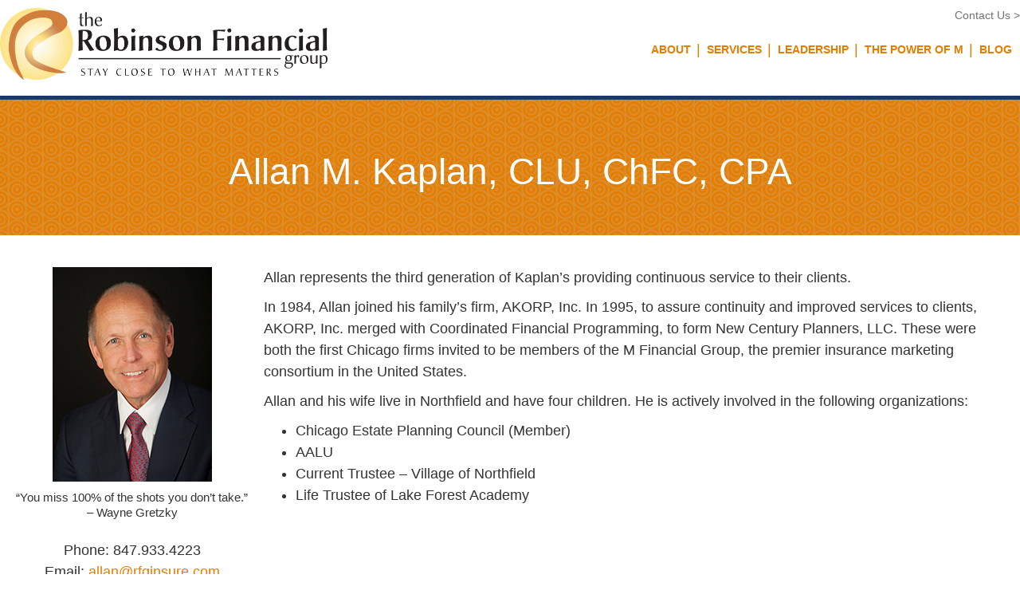

--- FILE ---
content_type: text/html; charset=UTF-8
request_url: https://rfginsure.com/leadership/allan-kaplan/
body_size: 9029
content:
<!DOCTYPE html>
<html lang="en-US">
<head>
<meta charset="UTF-8">
	<meta name="viewport" content="width=device-width, initial-scale=1">
<link rel="profile" href="http://gmpg.org/xfn/11">
<link rel="pingback" href="https://rfginsure.com/xmlrpc.php">
<link rel="shortcut icon" href="https://rfginsure.com/wp-content/uploads/2017/08/rfg-fav.png">
<title>Allan M. Kaplan, CLU, ChFC, CPA &#8211; The Robinson Financial Group</title>
<meta name='robots' content='max-image-preview:large' />
	<style>img:is([sizes="auto" i], [sizes^="auto," i]) { contain-intrinsic-size: 3000px 1500px }</style>
	<link rel='dns-prefetch' href='//ajax.googleapis.com' />
<link rel="alternate" type="application/rss+xml" title="The Robinson Financial Group &raquo; Feed" href="https://rfginsure.com/feed/" />
<link rel="alternate" type="application/rss+xml" title="The Robinson Financial Group &raquo; Comments Feed" href="https://rfginsure.com/comments/feed/" />
<script type="text/javascript">
/* <![CDATA[ */
window._wpemojiSettings = {"baseUrl":"https:\/\/s.w.org\/images\/core\/emoji\/16.0.1\/72x72\/","ext":".png","svgUrl":"https:\/\/s.w.org\/images\/core\/emoji\/16.0.1\/svg\/","svgExt":".svg","source":{"concatemoji":"https:\/\/rfginsure.com\/wp-includes\/js\/wp-emoji-release.min.js"}};
/*! This file is auto-generated */
!function(s,n){var o,i,e;function c(e){try{var t={supportTests:e,timestamp:(new Date).valueOf()};sessionStorage.setItem(o,JSON.stringify(t))}catch(e){}}function p(e,t,n){e.clearRect(0,0,e.canvas.width,e.canvas.height),e.fillText(t,0,0);var t=new Uint32Array(e.getImageData(0,0,e.canvas.width,e.canvas.height).data),a=(e.clearRect(0,0,e.canvas.width,e.canvas.height),e.fillText(n,0,0),new Uint32Array(e.getImageData(0,0,e.canvas.width,e.canvas.height).data));return t.every(function(e,t){return e===a[t]})}function u(e,t){e.clearRect(0,0,e.canvas.width,e.canvas.height),e.fillText(t,0,0);for(var n=e.getImageData(16,16,1,1),a=0;a<n.data.length;a++)if(0!==n.data[a])return!1;return!0}function f(e,t,n,a){switch(t){case"flag":return n(e,"\ud83c\udff3\ufe0f\u200d\u26a7\ufe0f","\ud83c\udff3\ufe0f\u200b\u26a7\ufe0f")?!1:!n(e,"\ud83c\udde8\ud83c\uddf6","\ud83c\udde8\u200b\ud83c\uddf6")&&!n(e,"\ud83c\udff4\udb40\udc67\udb40\udc62\udb40\udc65\udb40\udc6e\udb40\udc67\udb40\udc7f","\ud83c\udff4\u200b\udb40\udc67\u200b\udb40\udc62\u200b\udb40\udc65\u200b\udb40\udc6e\u200b\udb40\udc67\u200b\udb40\udc7f");case"emoji":return!a(e,"\ud83e\udedf")}return!1}function g(e,t,n,a){var r="undefined"!=typeof WorkerGlobalScope&&self instanceof WorkerGlobalScope?new OffscreenCanvas(300,150):s.createElement("canvas"),o=r.getContext("2d",{willReadFrequently:!0}),i=(o.textBaseline="top",o.font="600 32px Arial",{});return e.forEach(function(e){i[e]=t(o,e,n,a)}),i}function t(e){var t=s.createElement("script");t.src=e,t.defer=!0,s.head.appendChild(t)}"undefined"!=typeof Promise&&(o="wpEmojiSettingsSupports",i=["flag","emoji"],n.supports={everything:!0,everythingExceptFlag:!0},e=new Promise(function(e){s.addEventListener("DOMContentLoaded",e,{once:!0})}),new Promise(function(t){var n=function(){try{var e=JSON.parse(sessionStorage.getItem(o));if("object"==typeof e&&"number"==typeof e.timestamp&&(new Date).valueOf()<e.timestamp+604800&&"object"==typeof e.supportTests)return e.supportTests}catch(e){}return null}();if(!n){if("undefined"!=typeof Worker&&"undefined"!=typeof OffscreenCanvas&&"undefined"!=typeof URL&&URL.createObjectURL&&"undefined"!=typeof Blob)try{var e="postMessage("+g.toString()+"("+[JSON.stringify(i),f.toString(),p.toString(),u.toString()].join(",")+"));",a=new Blob([e],{type:"text/javascript"}),r=new Worker(URL.createObjectURL(a),{name:"wpTestEmojiSupports"});return void(r.onmessage=function(e){c(n=e.data),r.terminate(),t(n)})}catch(e){}c(n=g(i,f,p,u))}t(n)}).then(function(e){for(var t in e)n.supports[t]=e[t],n.supports.everything=n.supports.everything&&n.supports[t],"flag"!==t&&(n.supports.everythingExceptFlag=n.supports.everythingExceptFlag&&n.supports[t]);n.supports.everythingExceptFlag=n.supports.everythingExceptFlag&&!n.supports.flag,n.DOMReady=!1,n.readyCallback=function(){n.DOMReady=!0}}).then(function(){return e}).then(function(){var e;n.supports.everything||(n.readyCallback(),(e=n.source||{}).concatemoji?t(e.concatemoji):e.wpemoji&&e.twemoji&&(t(e.twemoji),t(e.wpemoji)))}))}((window,document),window._wpemojiSettings);
/* ]]> */
</script>
<style id='wp-emoji-styles-inline-css' type='text/css'>

	img.wp-smiley, img.emoji {
		display: inline !important;
		border: none !important;
		box-shadow: none !important;
		height: 1em !important;
		width: 1em !important;
		margin: 0 0.07em !important;
		vertical-align: -0.1em !important;
		background: none !important;
		padding: 0 !important;
	}
</style>
<link rel='stylesheet' id='wp-block-library-css' href='https://rfginsure.com/wp-includes/css/dist/block-library/style.min.css' type='text/css' media='all' />
<style id='classic-theme-styles-inline-css' type='text/css'>
/*! This file is auto-generated */
.wp-block-button__link{color:#fff;background-color:#32373c;border-radius:9999px;box-shadow:none;text-decoration:none;padding:calc(.667em + 2px) calc(1.333em + 2px);font-size:1.125em}.wp-block-file__button{background:#32373c;color:#fff;text-decoration:none}
</style>
<style id='global-styles-inline-css' type='text/css'>
:root{--wp--preset--aspect-ratio--square: 1;--wp--preset--aspect-ratio--4-3: 4/3;--wp--preset--aspect-ratio--3-4: 3/4;--wp--preset--aspect-ratio--3-2: 3/2;--wp--preset--aspect-ratio--2-3: 2/3;--wp--preset--aspect-ratio--16-9: 16/9;--wp--preset--aspect-ratio--9-16: 9/16;--wp--preset--color--black: #000000;--wp--preset--color--cyan-bluish-gray: #abb8c3;--wp--preset--color--white: #ffffff;--wp--preset--color--pale-pink: #f78da7;--wp--preset--color--vivid-red: #cf2e2e;--wp--preset--color--luminous-vivid-orange: #ff6900;--wp--preset--color--luminous-vivid-amber: #fcb900;--wp--preset--color--light-green-cyan: #7bdcb5;--wp--preset--color--vivid-green-cyan: #00d084;--wp--preset--color--pale-cyan-blue: #8ed1fc;--wp--preset--color--vivid-cyan-blue: #0693e3;--wp--preset--color--vivid-purple: #9b51e0;--wp--preset--gradient--vivid-cyan-blue-to-vivid-purple: linear-gradient(135deg,rgba(6,147,227,1) 0%,rgb(155,81,224) 100%);--wp--preset--gradient--light-green-cyan-to-vivid-green-cyan: linear-gradient(135deg,rgb(122,220,180) 0%,rgb(0,208,130) 100%);--wp--preset--gradient--luminous-vivid-amber-to-luminous-vivid-orange: linear-gradient(135deg,rgba(252,185,0,1) 0%,rgba(255,105,0,1) 100%);--wp--preset--gradient--luminous-vivid-orange-to-vivid-red: linear-gradient(135deg,rgba(255,105,0,1) 0%,rgb(207,46,46) 100%);--wp--preset--gradient--very-light-gray-to-cyan-bluish-gray: linear-gradient(135deg,rgb(238,238,238) 0%,rgb(169,184,195) 100%);--wp--preset--gradient--cool-to-warm-spectrum: linear-gradient(135deg,rgb(74,234,220) 0%,rgb(151,120,209) 20%,rgb(207,42,186) 40%,rgb(238,44,130) 60%,rgb(251,105,98) 80%,rgb(254,248,76) 100%);--wp--preset--gradient--blush-light-purple: linear-gradient(135deg,rgb(255,206,236) 0%,rgb(152,150,240) 100%);--wp--preset--gradient--blush-bordeaux: linear-gradient(135deg,rgb(254,205,165) 0%,rgb(254,45,45) 50%,rgb(107,0,62) 100%);--wp--preset--gradient--luminous-dusk: linear-gradient(135deg,rgb(255,203,112) 0%,rgb(199,81,192) 50%,rgb(65,88,208) 100%);--wp--preset--gradient--pale-ocean: linear-gradient(135deg,rgb(255,245,203) 0%,rgb(182,227,212) 50%,rgb(51,167,181) 100%);--wp--preset--gradient--electric-grass: linear-gradient(135deg,rgb(202,248,128) 0%,rgb(113,206,126) 100%);--wp--preset--gradient--midnight: linear-gradient(135deg,rgb(2,3,129) 0%,rgb(40,116,252) 100%);--wp--preset--font-size--small: 13px;--wp--preset--font-size--medium: 20px;--wp--preset--font-size--large: 36px;--wp--preset--font-size--x-large: 42px;--wp--preset--spacing--20: 0.44rem;--wp--preset--spacing--30: 0.67rem;--wp--preset--spacing--40: 1rem;--wp--preset--spacing--50: 1.5rem;--wp--preset--spacing--60: 2.25rem;--wp--preset--spacing--70: 3.38rem;--wp--preset--spacing--80: 5.06rem;--wp--preset--shadow--natural: 6px 6px 9px rgba(0, 0, 0, 0.2);--wp--preset--shadow--deep: 12px 12px 50px rgba(0, 0, 0, 0.4);--wp--preset--shadow--sharp: 6px 6px 0px rgba(0, 0, 0, 0.2);--wp--preset--shadow--outlined: 6px 6px 0px -3px rgba(255, 255, 255, 1), 6px 6px rgba(0, 0, 0, 1);--wp--preset--shadow--crisp: 6px 6px 0px rgba(0, 0, 0, 1);}:where(.is-layout-flex){gap: 0.5em;}:where(.is-layout-grid){gap: 0.5em;}body .is-layout-flex{display: flex;}.is-layout-flex{flex-wrap: wrap;align-items: center;}.is-layout-flex > :is(*, div){margin: 0;}body .is-layout-grid{display: grid;}.is-layout-grid > :is(*, div){margin: 0;}:where(.wp-block-columns.is-layout-flex){gap: 2em;}:where(.wp-block-columns.is-layout-grid){gap: 2em;}:where(.wp-block-post-template.is-layout-flex){gap: 1.25em;}:where(.wp-block-post-template.is-layout-grid){gap: 1.25em;}.has-black-color{color: var(--wp--preset--color--black) !important;}.has-cyan-bluish-gray-color{color: var(--wp--preset--color--cyan-bluish-gray) !important;}.has-white-color{color: var(--wp--preset--color--white) !important;}.has-pale-pink-color{color: var(--wp--preset--color--pale-pink) !important;}.has-vivid-red-color{color: var(--wp--preset--color--vivid-red) !important;}.has-luminous-vivid-orange-color{color: var(--wp--preset--color--luminous-vivid-orange) !important;}.has-luminous-vivid-amber-color{color: var(--wp--preset--color--luminous-vivid-amber) !important;}.has-light-green-cyan-color{color: var(--wp--preset--color--light-green-cyan) !important;}.has-vivid-green-cyan-color{color: var(--wp--preset--color--vivid-green-cyan) !important;}.has-pale-cyan-blue-color{color: var(--wp--preset--color--pale-cyan-blue) !important;}.has-vivid-cyan-blue-color{color: var(--wp--preset--color--vivid-cyan-blue) !important;}.has-vivid-purple-color{color: var(--wp--preset--color--vivid-purple) !important;}.has-black-background-color{background-color: var(--wp--preset--color--black) !important;}.has-cyan-bluish-gray-background-color{background-color: var(--wp--preset--color--cyan-bluish-gray) !important;}.has-white-background-color{background-color: var(--wp--preset--color--white) !important;}.has-pale-pink-background-color{background-color: var(--wp--preset--color--pale-pink) !important;}.has-vivid-red-background-color{background-color: var(--wp--preset--color--vivid-red) !important;}.has-luminous-vivid-orange-background-color{background-color: var(--wp--preset--color--luminous-vivid-orange) !important;}.has-luminous-vivid-amber-background-color{background-color: var(--wp--preset--color--luminous-vivid-amber) !important;}.has-light-green-cyan-background-color{background-color: var(--wp--preset--color--light-green-cyan) !important;}.has-vivid-green-cyan-background-color{background-color: var(--wp--preset--color--vivid-green-cyan) !important;}.has-pale-cyan-blue-background-color{background-color: var(--wp--preset--color--pale-cyan-blue) !important;}.has-vivid-cyan-blue-background-color{background-color: var(--wp--preset--color--vivid-cyan-blue) !important;}.has-vivid-purple-background-color{background-color: var(--wp--preset--color--vivid-purple) !important;}.has-black-border-color{border-color: var(--wp--preset--color--black) !important;}.has-cyan-bluish-gray-border-color{border-color: var(--wp--preset--color--cyan-bluish-gray) !important;}.has-white-border-color{border-color: var(--wp--preset--color--white) !important;}.has-pale-pink-border-color{border-color: var(--wp--preset--color--pale-pink) !important;}.has-vivid-red-border-color{border-color: var(--wp--preset--color--vivid-red) !important;}.has-luminous-vivid-orange-border-color{border-color: var(--wp--preset--color--luminous-vivid-orange) !important;}.has-luminous-vivid-amber-border-color{border-color: var(--wp--preset--color--luminous-vivid-amber) !important;}.has-light-green-cyan-border-color{border-color: var(--wp--preset--color--light-green-cyan) !important;}.has-vivid-green-cyan-border-color{border-color: var(--wp--preset--color--vivid-green-cyan) !important;}.has-pale-cyan-blue-border-color{border-color: var(--wp--preset--color--pale-cyan-blue) !important;}.has-vivid-cyan-blue-border-color{border-color: var(--wp--preset--color--vivid-cyan-blue) !important;}.has-vivid-purple-border-color{border-color: var(--wp--preset--color--vivid-purple) !important;}.has-vivid-cyan-blue-to-vivid-purple-gradient-background{background: var(--wp--preset--gradient--vivid-cyan-blue-to-vivid-purple) !important;}.has-light-green-cyan-to-vivid-green-cyan-gradient-background{background: var(--wp--preset--gradient--light-green-cyan-to-vivid-green-cyan) !important;}.has-luminous-vivid-amber-to-luminous-vivid-orange-gradient-background{background: var(--wp--preset--gradient--luminous-vivid-amber-to-luminous-vivid-orange) !important;}.has-luminous-vivid-orange-to-vivid-red-gradient-background{background: var(--wp--preset--gradient--luminous-vivid-orange-to-vivid-red) !important;}.has-very-light-gray-to-cyan-bluish-gray-gradient-background{background: var(--wp--preset--gradient--very-light-gray-to-cyan-bluish-gray) !important;}.has-cool-to-warm-spectrum-gradient-background{background: var(--wp--preset--gradient--cool-to-warm-spectrum) !important;}.has-blush-light-purple-gradient-background{background: var(--wp--preset--gradient--blush-light-purple) !important;}.has-blush-bordeaux-gradient-background{background: var(--wp--preset--gradient--blush-bordeaux) !important;}.has-luminous-dusk-gradient-background{background: var(--wp--preset--gradient--luminous-dusk) !important;}.has-pale-ocean-gradient-background{background: var(--wp--preset--gradient--pale-ocean) !important;}.has-electric-grass-gradient-background{background: var(--wp--preset--gradient--electric-grass) !important;}.has-midnight-gradient-background{background: var(--wp--preset--gradient--midnight) !important;}.has-small-font-size{font-size: var(--wp--preset--font-size--small) !important;}.has-medium-font-size{font-size: var(--wp--preset--font-size--medium) !important;}.has-large-font-size{font-size: var(--wp--preset--font-size--large) !important;}.has-x-large-font-size{font-size: var(--wp--preset--font-size--x-large) !important;}
:where(.wp-block-post-template.is-layout-flex){gap: 1.25em;}:where(.wp-block-post-template.is-layout-grid){gap: 1.25em;}
:where(.wp-block-columns.is-layout-flex){gap: 2em;}:where(.wp-block-columns.is-layout-grid){gap: 2em;}
:root :where(.wp-block-pullquote){font-size: 1.5em;line-height: 1.6;}
</style>
<link rel='stylesheet' id='contact-form-7-css' href='https://rfginsure.com/wp-content/plugins/contact-form-7/includes/css/styles.css' type='text/css' media='all' />
<link rel='stylesheet' id='msites-css' href='https://rfginsure.com/wp-content/themes/msites/assets/dist/css/msites.css' type='text/css' media='all' />
<style id='msites-inline-css' type='text/css'>
@media only screen and (min-width: 992px){
				.site-content {
					padding: 0;
					margin: 0px auto;
					max-width: 1300px;
				}
			}
.site-header {
			height: 135px; 
		}.site {padding-top: 135px; }.site-header {margin-bottom: -135px;}@media only screen and (min-width: 769px){.site-header { height: 125px; }.site-header.msticky.affix { height:125px; }.site-header.msticky { margin-bottom: -125px;}.site{ padding-top: 125px; }}
@media only screen and (min-width: 992px){
				.site-header .header-content {
					max-width: 1300px;
					margin: 0 auto;
				}
			}.site-header { width: 100%; }
.site-header {background-color:#ffffff; }@media only screen and (min-width: 769px){
				.site-header {background-color:#ffffff;border-bottom: 5px solid #1d3766;}}
.site-branding {
            		background-image: url(https://rfginsure.com/wp-content/uploads/2017/08/RobinsonFinancialGroup_Logo_mobile.png);
				    background-size: 250px 55px;
				    background-repeat: no-repeat;
				    display: block;
				    width: 250px;
				    height: 55px;
				}@media only screen and (min-width: 769px){.site-branding {
					background-image: url(https://rfginsure.com/wp-content/uploads/2017/08/RobinsonFinancialGroup_Logo_3Color.png);
				    background-size: 411px 90px;
				    background-repeat: no-repeat;
				    display: block;
				    width: 411px;
				    height: 90px;
            }}
@media only screen and (min-width: 769px){ .drop-nav.in, .navbar-default:not(.drop-nav) { height:80px; min-height: 80px; } }.navbar-default .navbar-nav>li:not(:last-child):after {  color: #e47d00;}
.m-title .title-content { text-align: center; }
.m-title { height: 150px; overflow:hidden; }@media only screen and (min-width: 769px) {.m-title { height: 180px; overflow:hidden; }}
@media only screen and (min-width: 992px){
				.m-title .title-content {
					max-width: 1300px;
					margin: 0 auto;
				}
			}
.m-title { 
				background-image: url();
				background-repeat: no-repeat;
				background-size: cover;
			}
.title-pattern { background: url(https://rfginsure.com/wp-content/uploads/2017/08/dimension.png) repeat; }
.m-title { border-bottom: 10px solid #FFFFFF; }
.footer-top {padding-top: 50px; padding-bottom: 50px;}@media only screen and (min-width: 992px){.footer-top-content { max-width:1300px; margin: 0 auto; }}
.footer-bottom {height: 50px;border-top-width: px;}@media only screen and (min-width: 992px){.footer-bottom-content { max-width:1300px; margin: 0 auto; }}
.m-button-primary, .m-button-primary:visited {
			background-color: #e47d00;
			border-style: solid;
			border-color: #e47d00;
			border-width: px;
			border-radius: px;padding: px ;font-family: inherit;color: #ffffff;font-size: inherit;font-weight: inherit;font-style: normal;line-height: 1em;letter-spacing: inerhit;text-transform: none;font-variant: normal;text-shadow: none;}.m-button-primary:hover, .m-button-primary:active, .m-button-primary:focus {
			background-color: #ffffff;
			border-style: solid;
			border-color: #e47d00;
			border-width: px;
			border-radius: px;padding: px ;font-family: inherit;color: #e47d00;font-size: inherit;font-weight: inherit;font-style: normal;line-height: 1em;letter-spacing: inerhit;text-transform: none;font-variant: normal;text-shadow: none;}
.m-button-secondary, .m-button-secondary:visited {
			background-color: #e47d00;
			border-style: solid;
			border-color: #e47d00;
			border-width: px;
			border-radius: px;padding: 10px 20px 10px 20px ;font-family: inherit;color: #ffffff;font-size: inherit;font-weight: inherit;font-style: normal;line-height: 1em;letter-spacing: inerhit;text-transform: none;font-variant: normal;text-shadow: none;}.m-button-secondary:hover, .m-button-secondary:active, .m-button-secondary:focus {
			background-color: #e47d00;
			border-style: solid;
			border-color: #e47d00;
			border-width: px;
			border-radius: px;padding: px ;font-family: inherit;color: #ffffff;font-size: inherit;font-weight: inherit;font-style: normal;line-height: 1em;letter-spacing: inerhit;text-transform: none;font-variant: normal;text-shadow: none;}
.m-button-tag, .m-button-tag:visited {
			background-color: ;
			border-style: solid;
			border-color: ;
			border-width: px;
			border-radius: px;padding: px ;}.m-button-tag a, .m-button-tag a:visited {font-family: inherit;color: #333333;font-size: inherit;font-weight: inherit;font-style: normal;line-height: 1em;letter-spacing: inerhit;text-transform: none;font-variant: normal;text-shadow: none;}.m-button-tag:hover, .m-button-tag:active, .m-button-tag:focus {
			background-color: ;
			border-style: solid;
			border-color: ;
			border-width: px;
			border-radius: px;padding: px ;} .m-button-tag:hover a {font-family: inherit;color: #333333;font-size: inherit;font-weight: inherit;font-style: normal;line-height: 1em;letter-spacing: inerhit;text-transform: none;font-variant: normal;text-shadow: none;}
.archive article.post { border-bottom: 1px solid; }.archive article.post { margin-bottom: 10px; padding-bottom:10px; }
.site-sidebar h2.widgettitle { padding: 10px ; }
</style>
<link rel='stylesheet' id='cascade-css' href='https://rfginsure.com/wp-content/themes/msites/assets/dist/css/cascade.css' type='text/css' media='all' />
<link rel='stylesheet' id='tf-compiled-options-msites-css' href='https://rfginsure.com/wp-content/uploads/titan-framework-msites-css.css' type='text/css' media='all' />
<link rel='stylesheet' id='js_composer_front-css' href='//rfginsure.com/wp-content/uploads/js_composer/js_composer_front_custom.css' type='text/css' media='all' />
<link rel='stylesheet' id='js_composer_custom_css-css' href='//rfginsure.com/wp-content/uploads/js_composer/custom.css' type='text/css' media='all' />
<!--n2css--><!--n2js--><script type="text/javascript" src="//ajax.googleapis.com/ajax/libs/jquery/1.11.3/jquery.min.js" id="jquery-js"></script>
<script></script><link rel="https://api.w.org/" href="https://rfginsure.com/wp-json/" /><link rel="alternate" title="JSON" type="application/json" href="https://rfginsure.com/wp-json/wp/v2/pages/1673" /><link rel="EditURI" type="application/rsd+xml" title="RSD" href="https://rfginsure.com/xmlrpc.php?rsd" />
<link rel="canonical" href="https://rfginsure.com/leadership/allan-kaplan/" />
<link rel='shortlink' href='https://rfginsure.com/?p=1673' />
<link rel="alternate" title="oEmbed (JSON)" type="application/json+oembed" href="https://rfginsure.com/wp-json/oembed/1.0/embed?url=https%3A%2F%2Frfginsure.com%2Fleadership%2Fallan-kaplan%2F" />
<link rel="alternate" title="oEmbed (XML)" type="text/xml+oembed" href="https://rfginsure.com/wp-json/oembed/1.0/embed?url=https%3A%2F%2Frfginsure.com%2Fleadership%2Fallan-kaplan%2F&#038;format=xml" />
<meta name="generator" content="Powered by WPBakery Page Builder - drag and drop page builder for WordPress."/>
<noscript><style> .wpb_animate_when_almost_visible { opacity: 1; }</style></noscript></head>
<body class="wp-singular page-template-default page page-id-1673 page-child parent-pageid-431 wp-theme-msites cascade wpb-js-composer js-comp-ver-8.1 vc_responsive" >
	<header id="masthead" role="banner" class="site-header msticky no_anim in-grid" data-stuck-height="125">
	<div class="header-content inline-layout clearfix">
					<div class="header-widget">
				<li id="text-8" class="widget widget_text">			<div class="textwidget"><a href="/contact-us">Contact Us ></a></div>
		</li>
			</div>
				<div class="inline-nav-wrapper clearfix">
		<a class="site-branding visible-sm-block visible-md-block visible-lg-block" href="https://rfginsure.com/"></a>
			<nav id="site-navigation" class="main-navigation navbar navbar-default  separators" role="navigation">
				<div class="navbar-header">
					<button class="menu-toggle navbar-toggle collapsed" aria-controls="primary-menu" aria-expanded="false" data-toggle="collapse" data-target="#bs-example-navbar-collapse-1">
						<span class="icon-bar"></span>
				        <span class="icon-bar"></span>
				        <span class="icon-bar"></span>
					</button>
					<a class="site-branding navbar-brand visible-xs-block" href="https://rfginsure.com/"></a>
				</div>
				
				<div id="bs-example-navbar-collapse-1" class="collapse navbar-collapse"><ul id="menu-main-nav" class="nav navbar-nav"><li id="menu-item-1629" class="menu-item menu-item-type-post_type menu-item-object-page menu-item-1629"><a href="https://rfginsure.com/about/">About</a></li>
<li id="menu-item-1779" class="menu-item menu-item-type-custom menu-item-object-custom menu-item-has-children menu-item-1779 dropdown"><a href="#" data-toggle="dropdown" class="dropdown-toggle disabled" aria-haspopup="true">Services <span class="caret"></span></a>
<ul role="menu" class=" dropdown-menu">
	<li id="menu-item-1746" class="menu-item menu-item-type-post_type menu-item-object-page menu-item-has-children menu-item-1746 dropdown"><a href="https://rfginsure.com/private-client-services/" data-toggle="dropdown" class="dropdown-toggle disabled" aria-haspopup="true">Private Client Services <span class="caret"></span></a>
	<ul role="menu" class=" dropdown-menu">
		<li id="menu-item-1640" class="menu-item menu-item-type-post_type menu-item-object-page menu-item-1640"><a href="https://rfginsure.com/services/life-insurance-portfolio-management/">Life Insurance Portfolio Management</a></li>
		<li id="menu-item-1716" class="menu-item menu-item-type-post_type menu-item-object-page menu-item-1716"><a href="https://rfginsure.com/services/wealth-transfer/">Wealth Transfer</a></li>
		<li id="menu-item-1708" class="menu-item menu-item-type-post_type menu-item-object-page menu-item-1708"><a href="https://rfginsure.com/services/business-transfer/">Business Transfer</a></li>
		<li id="menu-item-1717" class="menu-item menu-item-type-post_type menu-item-object-page menu-item-1717"><a href="https://rfginsure.com/services/disability-income-long-term-care/">Disability Income &#038; Long Term Care</a></li>
		<li id="menu-item-1712" class="menu-item menu-item-type-post_type menu-item-object-page menu-item-1712"><a href="https://rfginsure.com/services/health-medicare-policies/">Health &#038; Medicare Policies</a></li>
	</ul>
</li>
	<li id="menu-item-1747" class="menu-item menu-item-type-post_type menu-item-object-page menu-item-has-children menu-item-1747 dropdown"><a href="https://rfginsure.com/corporate-client-services/" data-toggle="dropdown" class="dropdown-toggle disabled" aria-haspopup="true">Corporate Client Services <span class="caret"></span></a>
	<ul role="menu" class=" dropdown-menu">
		<li id="menu-item-1636" class="menu-item menu-item-type-post_type menu-item-object-page menu-item-1636"><a href="https://rfginsure.com/services/employee-benefits/">Employee Benefits</a></li>
		<li id="menu-item-1711" class="menu-item menu-item-type-post_type menu-item-object-page menu-item-1711"><a href="https://rfginsure.com/services/executive-bonus-and-carve-out/">Executive Bonus and Carve Out</a></li>
		<li id="menu-item-1715" class="menu-item menu-item-type-post_type menu-item-object-page menu-item-1715"><a href="https://rfginsure.com/services/retirement-deferred-compensation/">Retirement &#038; Deferred Compensation</a></li>
		<li id="menu-item-1714" class="menu-item menu-item-type-post_type menu-item-object-page menu-item-1714"><a href="https://rfginsure.com/services/property-casualty-liability/">Property, Casualty &#038; Liability</a></li>
	</ul>
</li>
	<li id="menu-item-2002" class="menu-item menu-item-type-post_type menu-item-object-page menu-item-2002"><a href="https://rfginsure.com/global-wealth-solutions/">Global Wealth Solutions</a></li>
</ul>
</li>
<li id="menu-item-1631" class="menu-item menu-item-type-post_type menu-item-object-page current-page-ancestor menu-item-1631"><a href="https://rfginsure.com/leadership/">Leadership</a></li>
<li id="menu-item-1766" class="menu-item menu-item-type-post_type menu-item-object-page menu-item-1766"><a href="https://rfginsure.com/m-financial-group/">The Power of M</a></li>
<li id="menu-item-10288" class="menu-item menu-item-type-post_type menu-item-object-page menu-item-10288"><a href="https://rfginsure.com/blog/">Blog</a></li>
</ul></div>			</nav><!-- #site-navigation -->
		</div>
	</div>
</header><!-- #masthead --><div id="page" class="hfeed site">

	

	<!--title-->
	<div class="m-title jumbotron in-grid">
											<div class="title-pattern"></div>
						<div class="title-content">
				<div class="title-center-center col-sm-12">
										<h1>
						Allan M. Kaplan, CLU, ChFC, CPA					</h1>
										
									</div>
							</div>
	</div>
	
	


	<div id="content" class="site-content row ">


	
	<div id="primary" class="content-area  col-sm-12">
		<main id="main" class="site-main" role="main">

			
				
<article id="post-1673" class="post-1673 page type-page status-publish hentry">
	<!-- <header class="entry-header">
			</header> --><!-- .entry-header -->

	<div class="entry-content clearfix">
		<div class="wpb-content-wrapper"><div class="vc_row wpb_row vc_row-fluid"><div class="wpb_column vc_column_container vc_col-sm-12"><div class="vc_column-inner"><div class="wpb_wrapper"><div class="vc_row wpb_row vc_inner vc_row-fluid"><div class="wpb_column vc_column_container vc_col-sm-3"><div class="vc_column-inner"><div class="wpb_wrapper">
	<div  class="wpb_single_image wpb_content_element vc_align_center wpb_content_element">
		
		<figure class="wpb_wrapper vc_figure">
			<div class="vc_single_image-wrapper   vc_box_border_grey"><img fetchpriority="high" decoding="async" width="200" height="269" src="https://rfginsure.com/wp-content/uploads/2016/03/KAR_07101.jpg" class="vc_single_image-img attachment-full" alt="" title="KAR_07101" /></div>
		</figure>
	</div>
<div class="vc_empty_space"   style="height: 10px"><span class="vc_empty_space_inner"></span></div>
	<div class="wpb_text_column wpb_content_element quote" >
		<div class="wpb_wrapper">
			<div class="page" title="Page 1">
<div class="layoutArea">
<div class="column">
<h5 style="text-align: center;">&#8220;You miss 100% of the shots you don’t take.”<br />
&#8211; Wayne Gretzky</h5>
</div>
</div>
</div>

		</div>
	</div>
<div class="vc_empty_space"   style="height: 25px"><span class="vc_empty_space_inner"></span></div>
	<div class="wpb_text_column wpb_content_element" >
		<div class="wpb_wrapper">
			<p style="text-align: center;">Phone: 847.933.4223<br />
Email: <a href="mailto:allan@rfginsure.com">allan@rfginsure.com</a></p>

		</div>
	</div>
<div class="vc_empty_space"   style="height: 25px"><span class="vc_empty_space_inner"></span></div><div class="mbutton-wrapper clearfix "><a class="btn btn-primary btn-lg m-button-secondary center " href="javascript:history.back()" >&lt; Go Back</a></div><div class="vc_empty_space"   style="height: 25px"><span class="vc_empty_space_inner"></span></div></div></div></div><div class="wpb_column vc_column_container vc_col-sm-9"><div class="vc_column-inner"><div class="wpb_wrapper">
	<div class="wpb_text_column wpb_content_element" >
		<div class="wpb_wrapper">
			<p>Allan represents the third generation of Kaplan’s providing continuous service to their clients.</p>
<p>In 1984, Allan joined his family’s firm, AKORP, Inc. In 1995, to assure continuity and improved services to clients, AKORP, Inc. merged with Coordinated Financial Programming, to form New Century Planners, LLC. These were both the first Chicago firms invited to be members of the M Financial Group, the premier insurance marketing consortium in the United States.</p>
<p>Allan and his wife live in Northfield and have four children. He is actively involved in the following organizations:</p>
<ul>
<li>Chicago Estate Planning Council (Member)</li>
<li>AALU</li>
<li>Current Trustee – Village of Northfield</li>
<li>Life Trustee of Lake Forest Academy</li>
</ul>

		</div>
	</div>
<div class="vc_empty_space"   style="height: 50px"><span class="vc_empty_space_inner"></span></div></div></div></div></div></div></div></div></div>
</div>			</div><!-- .entry-content -->

	<footer class="entry-footer">
			</footer><!-- .entry-footer -->
</article><!-- #post-## -->


				
			
		</main><!-- #main -->
	</div><!-- #primary -->
					<a class="back-to-top" href="#">Back To Top</a>
		</div><!-- #content -->
		<footer id="colophon" class="site-footer in-grid" role="contentinfo">
							<div class="footer-top">
					<div class="footer-top-content row">
						<div class="col-sm-6">
			<div>
			<li id="text-4" class="widget widget_text"><h2 class="widgettitle">Disclaimer</h2>
			<div class="textwidget"><div class="disclaimer">Securities and Investment Advisory Services Offered Through M Holdings Securities, Inc. A Registered Broker/Dealer Member and Investment Advisor, <a href="http://www.finra.org/" target="_blank">FINRA</a> / <a href="http://www.sipc.org/" target="_blank">SIPC</a>.  The Robinson Financial Group is independently owned and operated. Check the background of this Firm and/or investment professional on <a href="http://brokercheck.finra.org" target="_blank"><u>FINRA's BrokerCheck.</u></a></div>
<div class="disclaimer">The Robinson Financial Group is a Member Firm of M Financial Group.  Please go to  <a href="https://mfin.com/Disclosure"><u>www.mfin.com/DisclosureStatement</u></a>  for further details regarding this relationship.</div>
</div>
		</li>
		</div>
	</div>
<div class="col-sm-3">
			<div>
			<li id="text-5" class="widget widget_text"><h2 class="widgettitle">Robinson Financial Group</h2>
			<div class="textwidget"><p>8833 Gross Point Rd.<br />
Suite 200<br />
Skokie, IL 60077</p>
<p>Phone: 847.679.0700<br />
Fax: 847.679.0857<br />
Email: <a href="mailto:info@rfginsure.com">info@rfginsure.com</a></p>
</div>
		</li>
		</div>
	</div>
<div class="col-sm-3">
			<div>
			<li id="text-6" class="widget widget_text"><h2 class="widgettitle">M Financial Member Firm</h2>
			<div class="textwidget"><a class="member-firm-white" href="http://mfin.com" target="_blank">M Financial Group Member Firm</a></div>
		</li>
		</div>
	</div>					</div>
				</div>
										<div class="footer-bottom">
					<div class="footer-bottom-content">
													<li id="text-7" class="widget widget_text">			<div class="textwidget"><p>The Robinson Financial Group © <script>document.write(new Date().getFullYear())</script></p></div>
		</li>
											</div>
				</div>
					</footer><!-- #colophon -->
</div><!-- #page -->

<script type="speculationrules">
{"prefetch":[{"source":"document","where":{"and":[{"href_matches":"\/*"},{"not":{"href_matches":["\/wp-*.php","\/wp-admin\/*","\/wp-content\/uploads\/*","\/wp-content\/*","\/wp-content\/plugins\/*","\/wp-content\/themes\/msites\/*","\/*\\?(.+)"]}},{"not":{"selector_matches":"a[rel~=\"nofollow\"]"}},{"not":{"selector_matches":".no-prefetch, .no-prefetch a"}}]},"eagerness":"conservative"}]}
</script>
<script type="text/javascript" src="https://rfginsure.com/wp-includes/js/dist/hooks.min.js" id="wp-hooks-js"></script>
<script type="text/javascript" src="https://rfginsure.com/wp-includes/js/dist/i18n.min.js" id="wp-i18n-js"></script>
<script type="text/javascript" id="wp-i18n-js-after">
/* <![CDATA[ */
wp.i18n.setLocaleData( { 'text direction\u0004ltr': [ 'ltr' ] } );
/* ]]> */
</script>
<script type="text/javascript" src="https://rfginsure.com/wp-content/plugins/contact-form-7/includes/swv/js/index.js" id="swv-js"></script>
<script type="text/javascript" id="contact-form-7-js-before">
/* <![CDATA[ */
var wpcf7 = {
    "api": {
        "root": "https:\/\/rfginsure.com\/wp-json\/",
        "namespace": "contact-form-7\/v1"
    },
    "cached": 1
};
/* ]]> */
</script>
<script type="text/javascript" src="https://rfginsure.com/wp-content/plugins/contact-form-7/includes/js/index.js" id="contact-form-7-js"></script>
<script type="text/javascript" src="https://rfginsure.com/wp-content/themes/msites/assets/dist/js/libs.min.js" id="msites-libs-js"></script>
<script type="text/javascript" src="https://rfginsure.com/wp-content/themes/msites/assets/dist/js/scripts.min.js" id="msites-scripts-js"></script>
<script type="text/javascript" src="https://rfginsure.com/wp-content/themes/msites/assets/dist/js/calculators.js" id="calculators-js"></script>
<script type="text/javascript" src="https://rfginsure.com/wp-includes/js/jquery/jquery.min.js" id="jquery-core-js"></script>
<script type="text/javascript" src="https://rfginsure.com/wp-content/plugins/js_composer/assets/js/dist/js_composer_front.min.js" id="wpb_composer_front_js-js"></script>
<script></script>		<script>
				</script>
		<!-- Global site tag (gtag.js) - Google Analytics -->
<script async src="https://www.googletagmanager.com/gtag/js?id=UA-108522584-6"></script>
<script>
  window.dataLayer = window.dataLayer || [];
  function gtag(){dataLayer.push(arguments);}
  gtag('js', new Date());

  gtag('config', 'UA-108522584-6');
</script><script>(function(){function c(){var b=a.contentDocument||a.contentWindow.document;if(b){var d=b.createElement('script');d.innerHTML="window.__CF$cv$params={r:'9c35015478542407',t:'MTc2OTMxNTExMS4wMDAwMDA='};var a=document.createElement('script');a.nonce='';a.src='/cdn-cgi/challenge-platform/scripts/jsd/main.js';document.getElementsByTagName('head')[0].appendChild(a);";b.getElementsByTagName('head')[0].appendChild(d)}}if(document.body){var a=document.createElement('iframe');a.height=1;a.width=1;a.style.position='absolute';a.style.top=0;a.style.left=0;a.style.border='none';a.style.visibility='hidden';document.body.appendChild(a);if('loading'!==document.readyState)c();else if(window.addEventListener)document.addEventListener('DOMContentLoaded',c);else{var e=document.onreadystatechange||function(){};document.onreadystatechange=function(b){e(b);'loading'!==document.readyState&&(document.onreadystatechange=e,c())}}}})();</script></body>
</html>


--- FILE ---
content_type: text/css
request_url: https://rfginsure.com/wp-content/uploads/titan-framework-msites-css.css
body_size: 1505
content:
body{font-family:"Trebuchet MS", Helvetica, sans-serif;color:#333;font-size:18px;font-weight:inherit;font-style:normal;line-height:1.5em;letter-spacing:inerhit;text-transform:none;font-variant:normal;}p{font-family:"Trebuchet MS", Helvetica, sans-serif;color:#333;font-size:18px;font-weight:normal;font-style:normal;line-height:1.5em;letter-spacing:inerhit;text-transform:none;font-variant:normal;}h1{font-family:inherit;color:#e47d00;font-size:36px;font-weight:inherit;font-style:normal;line-height:1.2em;letter-spacing:inerhit;text-transform:none;font-variant:normal;}h2{font-family:inherit;color:#e47d00;font-size:32px;font-weight:inherit;font-style:normal;line-height:1.2em;letter-spacing:inerhit;text-transform:none;font-variant:normal;}h3{font-family:inherit;color:#e47d00;font-size:24px;font-weight:inherit;font-style:normal;line-height:1.2em;letter-spacing:inerhit;text-transform:none;font-variant:normal;}h4{font-family:inherit;color:#e47d00;font-size:18px;font-weight:inherit;font-style:normal;line-height:1.2em;letter-spacing:inerhit;text-transform:uppercase;font-variant:normal;}h5{font-family:inherit;color:#333;font-size:15px;font-weight:normal;font-style:normal;line-height:1.3em;letter-spacing:inerhit;text-transform:none;font-variant:normal;}h6{font-family:inherit;color:#393939;font-size:14px;font-weight:bold;font-style:normal;line-height:1.2em;letter-spacing:inerhit;text-transform:none;font-variant:normal;}a{font-family:inherit;color:#e47d00;font-size:inherit;font-weight:inherit;font-style:normal;line-height:1em;letter-spacing:inerhit;text-transform:none;font-variant:normal;}.entry-content a:not(.btn),.widget_text a:not(.btn){text-decoration:none;}.entry-content a:not(.btn):hover,.widget_text a:not(.btn):hover{text-decoration:underline;}a:hover{color:#e47d00;}.title-content h1{font-family:inherit;color:#fff;font-size:46px;font-weight:normal;font-style:normal;line-height:1em;letter-spacing:inerhit;text-transform:none;font-variant:normal;text-shadow:none;}.title-content p{font-family:inherit;color:#fff;font-size:42px;font-weight:normal;font-style:normal;line-height:1em;letter-spacing:inerhit;text-transform:none;font-variant:normal;text-shadow:none;}.m-breadcrumbs .breadcrumb li a{font-family:inherit;color:#333;font-size:inherit;font-weight:inherit;font-style:normal;line-height:1em;letter-spacing:inerhit;text-transform:none;font-variant:normal;}.m-breadcrumbs .breadcrumb li.active a{font-family:inherit;color:#333;font-size:inherit;font-weight:inherit;font-style:normal;line-height:1em;letter-spacing:inerhit;text-transform:none;font-variant:normal;}.archive .entry-header a,.archive .entry-content a:not(.m-button-primary):not(.m-button-secondary),.archive .entry-footer > a,.archive .entry-footer,.m-text-tag a{font-family:inherit;color:#333;font-size:inherit;font-weight:inherit;font-style:normal;line-height:1em;letter-spacing:inerhit;text-transform:none;font-variant:normal;}.archive .entry-title a{font-family:inherit;color:#333;font-size:inherit;font-weight:inherit;font-style:normal;line-height:1em;letter-spacing:inerhit;text-transform:none;font-variant:normal;}.archive .entry-header .entry-meta{font-family:inherit;color:#333;font-size:inherit;font-weight:inherit;font-style:normal;line-height:1em;letter-spacing:inerhit;text-transform:none;font-variant:normal;}.archive .entry-content p,.archive .entry-content ul,.archive .entry-content ol{font-family:inherit;color:#333;font-size:inherit;font-weight:inherit;font-style:normal;line-height:1em;letter-spacing:inerhit;text-transform:none;font-variant:normal;}.archive .entry-footer{font-family:inherit;color:#333;font-size:inherit;font-weight:inherit;font-style:normal;line-height:1em;letter-spacing:inerhit;text-transform:none;font-variant:normal;}.single .entry-header a,.single .entry-content a:not(.m-button-primary):not(.m-button-secondary),.single .entry-footer > a,.single .entry-footer,.m-text-tag a{font-family:inherit;color:#333;font-size:inherit;font-weight:inherit;font-style:normal;line-height:1em;letter-spacing:inerhit;text-transform:none;font-variant:normal;}.single .entry-title{font-family:inherit;color:#333;font-size:inherit;font-weight:inherit;font-style:normal;line-height:1em;letter-spacing:inerhit;text-transform:none;font-variant:normal;}.single .entry-header .entry-meta{font-family:inherit;color:#333;font-size:inherit;font-weight:inherit;font-style:normal;line-height:1em;letter-spacing:inerhit;text-transform:none;font-variant:normal;}.single .entry-content p,.single .entry-content ul,.single .entry-content ol{font-family:inherit;color:#333;font-size:inherit;font-weight:inherit;font-style:normal;line-height:1em;letter-spacing:inerhit;text-transform:none;font-variant:normal;}.single .entry-footer{font-family:inherit;color:#333;font-size:inherit;font-weight:inherit;font-style:normal;line-height:1em;letter-spacing:inerhit;text-transform:none;font-variant:normal;}.footer-top-content .widgettitle{font-family:inherit;color:#fff;font-size:18px;font-weight:inherit;font-style:normal;line-height:1em;letter-spacing:inerhit;text-transform:none;font-variant:normal;}.footer-top-content p,.footer-top-content .textwidget,.footer-top-content li{font-family:inherit;color:#fff;font-size:14px;font-weight:inherit;font-style:normal;line-height:1.3em;letter-spacing:1px;text-transform:none;font-variant:normal;}.footer-top-content a{font-family:inherit;color:#fdd35c;font-size:14px;font-weight:inherit;font-style:normal;line-height:1.2em;letter-spacing:inerhit;text-transform:none;font-variant:normal;}.footer-bottom-content .widgettitle{font-family:inherit;color:#333;font-size:inherit;font-weight:inherit;font-style:normal;line-height:1em;letter-spacing:inerhit;text-transform:none;font-variant:normal;}.footer-bottom-content p,.footer-bottom-content .textwidget,.footer-bottom-content li{font-family:inherit;color:#a5a5a5;font-size:14px;font-weight:inherit;font-style:normal;line-height:1.2em;letter-spacing:inerhit;text-transform:none;font-variant:normal;}.footer-bottom-content a{font-family:inherit;color:#a5a5a5;font-size:inherit;font-weight:inherit;font-style:normal;line-height:1em;letter-spacing:inerhit;text-transform:none;font-variant:normal;}.desktop-hamburger .icon-bar{background-color:#e47d00 !important;}.offcanvas-close .icon-bar{background-color:#e47d00 !important;}.navbar-nav > li > a{font-family:inherit;font-size:18px;font-weight:inherit;font-style:normal;line-height:1em;letter-spacing:inerhit;text-transform:uppercase;font-variant:normal;}.navbar-nav > li > a{color:#e47d00;}.navbar-default:not(.drop-nav):not(.full-width) .navbar-nav > li:hover > a,.navbar-default .navbar-nav > .open > a,.navbar-default:not(.drop-nav):not(.full-width) .navbar-nav > li > a.toggled,.navbar-default:not(.drop-nav):not(.full-width) .navbar-nav > .active:hover > a{background-color:#eaeaea;}.navbar-default.drop-nav .navbar-nav > li:hover,.navbar-default.full-width .navbar-nav > li:hover,.offcanvas-hamburger .navbar-nav > li:hover{background-color:#eaeaea;}.navbar-nav > li:hover > a,.navbar-nav > li > a.toggled,.navbar-nav > .active:hover > a{color:#e47d00;}.navbar-default:not(.drop-nav):not(.full-width) .navbar-nav > .active > a{background-color:#e47d00;}.navbar-default.drop-nav .navbar-nav > .active,.navbar-default.full-width .navbar-nav > .active,.offcanvas-hamburger .navbar-nav > .active{background-color:#e47d00;}.navbar-nav .active > a{color:#fff;}.navbar-nav > li > .dropdown-menu > li > a{font-family:inherit;font-size:inherit;font-weight:inherit;font-style:normal;line-height:1em;letter-spacing:inerhit;text-transform:none;font-variant:normal;}.navbar-nav > li > .dropdown-menu > li > a{color:#e47d00;}.navbar-nav > li > .dropdown-menu > li > a{background-color:#fff;}.navbar-nav > li > .dropdown-menu > li > a:hover{color:#e47d00;}.navbar-nav > li > .dropdown-menu > li > a:hover{background-color:#eaeaea;}.navbar-nav > li > .dropdown-menu > .active > a{color:#e47d00;}.navbar-nav > li > .dropdown-menu > .active > a{background-color:#eaeaea;}@media screen and (min-width:768px){.navbar-nav > li > .dropdown-menu > li{border-bottom:1px solid #e47d00;}}.navbar-nav > li > .dropdown-menu{border:1px solid #e47d00;}.navbar-nav > li > .dropdown-menu > li > .dropdown-menu > li > a{font-family:inherit;font-size:inherit;font-weight:inherit;font-style:normal;line-height:1em;letter-spacing:inerhit;text-transform:none;font-variant:normal;}.navbar-nav > li > .dropdown-menu > li > .dropdown-menu > li > a{color:#e47d00;}.navbar-nav > li > .dropdown-menu > li > .dropdown-menu > li > a{background-color:#fff;}.navbar-nav > li > .dropdown-menu > li > .dropdown-menu > li > a:hover{color:#e47d00;}.navbar-nav > li > .dropdown-menu > li > .dropdown-menu > li > a:hover{background-color:#eaeaea;}.navbar-nav > li > .dropdown-menu > li > .dropdown-menu > .active > a{color:#e47d00;}.navbar-nav > li > .dropdown-menu > li > .dropdown-menu > .active > a{background-color:#eaeaea;}@media screen and (min-width:768px){.navbar-nav > li > .dropdown-menu .dropdown-menu li{border-bottom:1px solid #e47d00;}}.navbar-nav > li > .dropdown-menu > li > .dropdown-menu{border:1px solid #e47d00;}@media screen and (max-width:768px){.navbar-nav{background-color:#fff;}}.navbar-toggle .icon-bar{background-color:#e47d00;}@media only screen and (min-width:768px){.msticky.affix{background-color:#fff;}}.m-title{background-color:#e47d00;}.site-sidebar .widgettitle{font-family:inherit;color:#fff;font-size:18px;font-weight:inherit;font-style:normal;line-height:1em;letter-spacing:inerhit;text-transform:none;font-variant:normal;}.site-sidebar h2.widgettitle{background-color:#e47d00;}.site-sidebar p,.site-sidebar .textwidget,.site-sidebar li{font-family:inherit;color:#3f3f3f;font-size:inherit;font-weight:inherit;font-style:normal;line-height:1em;letter-spacing:inerhit;text-transform:none;font-variant:normal;}.site-sidebar a{font-family:inherit;font-size:inherit;font-weight:inherit;font-style:normal;line-height:1.4em;letter-spacing:inerhit;text-transform:none;font-variant:normal;}.site-sidebar a{color:#e47d00;}.site-sidebar li.menu-item > a{background-color:#fff;}.site-sidebar li.menu-item > a:hover{color:#e47d00;}.site-sidebar li.menu-item > a:hover{background-color:#ededed;}.site-sidebar li.menu-item.current-menu-item > a{color:#fff;}.site-sidebar li.menu-item.current-menu-item > a{background-color:#999;}.footer-top{background-color:#e47d00;}.footer-bottom{background-color:#333;}.site-branding{top:-5px !important;}.nav > li > a{padding:10px;font-size:14px;font-weight:700;}.nav{margin-top:10px;}@media only screen and (min-width:769px) and (max-width:980px){#menu-main-nav a{padding-right:9px;padding-left:9px;font-size:12px;}}.inline-nav-wrapper.clearfix{padding-top:15px;}h4{padding-top:10px;}h3{margin-top:0;}h5{margin-top:0;}.team-grid h4{line-height:1em;margin-top:5px;}.team-grid p{line-height:1em;}li.widget.widget_nav_menu{padding-top:24px;margin-bottom:50px;}.site-sidebar{margin-bottom:50px;}.site-sidebar h2.widgettitle{margin-bottom:5px !important;}.widget_nav_menu li.menu-item{border-bottom-width:1px;border-style:solid;border-top-width:0;border-right-width:0;border-left-width:0;border-color:#858585;}.site-sidebar a{padding-top:10px !important;padding-bottom:10px !important;}.bio{text-align:center;}.calculator{padding-bottom:30px;}.calculator ol{padding:0;}.calculator ol li{list-style-type:none;padding-bottom:10px;}.calculator ol li label{min-width:400px;display:inline-block;}.calculator ol li input{margin-right:5px;text-align:right;}.calculator ol li input.button{text-align:center;}#answerPaymentAmount,#answerFutureValue,#answerAmountOfEachWithdrawl{display:none;}#answerCollegeTuitionPlanner,#answerEstateTax,#childCareCosts,#answerLifeInsuranceNeeds,#answerRetirementSavings,#answerRothIRAConversion,#answerSavingsGoalPlanner,#answerTaxDeferredAccumulation{display:none;}#answerCollegeTuitionPlanner li,#answerEstateTax li,#childCareCosts li,#answerLifeInsuranceNeeds li,#answerRetirementSavings li,#answerRothIRAConversion li,#answerSavingsGoalPlanner li,#answerTaxDeferredAccumulation li{list-style-type:none;padding-bottom:10px;}#answerCollegeTuitionPlanner label,#answerEstateTax label,#childCareCosts label,#answerLifeInsuranceNeeds label,#answerRetirementSavings label,#answerRothIRAConversion label,#answerSavingsGoalPlanner label,#answerTaxDeferredAccumulation label{min-width:500px;display:inline-block;}p.m-subtitle{background-color:rgba(0, 0, 0, 0.2);padding:5px 5px 5px 5px;}.disclaimer{font-size:10px;line-height:12px;padding-bottom:5px;}.disclaimer a{font-size:15px;}.menu-item.menu-item-type-custom > a:hover{cursor:default;}.header-widget a{color:#737373;font-size:14px;}div.tp-caption.Fashion-BigDisplay.tp-resizeme.tp-static-layer center{text-shadow:1px 2px #000;}div.tp-caption.tp-resizeme.tp-static-layer center{text-shadow:1px 2px #000;}

--- FILE ---
content_type: application/javascript; charset=UTF-8
request_url: https://rfginsure.com/cdn-cgi/challenge-platform/scripts/jsd/main.js
body_size: 9358
content:
window._cf_chl_opt={AKGCx8:'b'};~function(W7,qb,qK,qH,qn,qc,qf,qw,qz,W2){W7=s,function(M,d,Wn,W6,W,y){for(Wn={M:419,d:364,W:317,y:478,Y:434,N:397,Q:488,E:396,v:493,e:468},W6=s,W=M();!![];)try{if(y=-parseInt(W6(Wn.M))/1*(-parseInt(W6(Wn.d))/2)+-parseInt(W6(Wn.W))/3+-parseInt(W6(Wn.y))/4+parseInt(W6(Wn.Y))/5*(-parseInt(W6(Wn.N))/6)+-parseInt(W6(Wn.Q))/7+-parseInt(W6(Wn.E))/8*(-parseInt(W6(Wn.v))/9)+parseInt(W6(Wn.e))/10,y===d)break;else W.push(W.shift())}catch(Y){W.push(W.shift())}}(j,512813),qb=this||self,qK=qb[W7(508)],qH=function(yB,yL,ye,yv,yE,W8,d,W,y,Y){return yB={M:319,d:433,W:409,y:406},yL={M:294,d:331,W:258,y:258,Y:303,N:271,Q:291,E:356,v:441,e:347,V:415,a:261,L:335,B:354,D:379,O:399,U:273,Z:399,R:369,g:400,P:460,i:450,S:451,o:415,X:333,F:458,C:429,b:424,K:421,H:424,n:347,c:415,k:266,I:299,m:455,f:333,T:429,z:344,h:336,G:438,x:450,l:410},ye={M:369},yv={M:401},yE={M:359,d:369,W:438,y:482,Y:278,N:393,Q:356,E:482,v:393,e:499,V:482,a:278,L:401,B:265,D:473,O:261,U:377,Z:424,R:343,g:450,P:303,i:401,S:467,o:427,X:359,F:401,C:298,b:363,K:410,H:450,n:415,c:465,k:359,I:450,m:275,f:415,T:486,z:339,h:384,G:315,x:401,l:442,A:328,J:450,j0:298,j1:329,j2:300,j3:450,j4:274,j5:450,j6:282,j7:415,j8:467,j9:450,jj:392,js:450,jM:424,jd:450,jq:344},W8=W7,d={'sSTEa':function(N,Q){return Q===N},'xMwpB':function(N,Q){return N(Q)},'dXNrv':function(N,Q){return N==Q},'ZdCLV':function(N,Q){return N+Q},'ScTej':W8(yB.M),'dCPXK':function(N,Q){return N==Q},'Pezid':function(N,Q){return N(Q)},'KcXnB':function(N,Q){return N&Q},'lRMFy':function(N,Q){return N-Q},'JFQDz':function(N,Q){return Q|N},'MIxVy':function(N,Q){return N&Q},'JEEEe':function(N,Q){return Q==N},'XmuiP':function(N,Q){return N&Q},'YcgMw':function(N,Q){return Q==N},'NwSdp':function(N,Q){return N>Q},'Fibpe':function(N,Q){return N<<Q},'Nmtru':function(N,Q){return Q==N},'rwOWp':function(N,Q){return N<<Q},'DENTE':function(N,Q){return Q==N},'dbmvX':function(N,Q){return Q==N},'OsEBF':function(N,Q){return N(Q)},'jNgoa':function(N,Q){return N<Q},'pyuEJ':function(N,Q){return N===Q},'msjUH':function(N,Q){return N>Q},'kRcqc':W8(yB.d),'MeccJ':function(N,Q){return N(Q)},'WBufi':function(N,Q){return Q!=N},'lsKMd':function(N,Q){return Q&N},'lUZeS':function(N,Q){return N*Q},'uTUXK':function(N,Q){return Q!=N},'EHiQj':function(N,Q){return Q!=N},'AzouO':function(N,Q){return N&Q},'xdtQE':function(N,Q){return N<Q},'ETpPk':function(N,Q){return N===Q}},W=String[W8(yB.W)],y={'h':function(N,yY){return yY={M:386,d:386,W:326,y:438,Y:401},null==N?'':y.g(N,6,function(Q,W9){return W9=s,W9(yY.M)===W9(yY.d)?W9(yY.W)[W9(yY.y)](Q):W[W9(yY.Y)](y)})},'g':function(N,Q,E,Wj,V,L,B,D,O,U,Z,R,P,i,S,o,X,F,yQ,H,I){if(Wj=W8,d[Wj(yE.M)](null,N))return'';for(L={},B={},D='',O=2,U=3,Z=2,R=[],P=0,i=0,S=0;S<N[Wj(yE.d)];S+=1)if(o=N[Wj(yE.W)](S),Object[Wj(yE.y)][Wj(yE.Y)][Wj(yE.N)](L,o)||(L[o]=U++,B[o]=!0),X=d[Wj(yE.Q)](D,o),Object[Wj(yE.E)][Wj(yE.Y)][Wj(yE.v)](L,X))D=X;else if(Wj(yE.e)===Wj(yE.e)){if(Object[Wj(yE.V)][Wj(yE.a)][Wj(yE.N)](B,D)){if(256>D[Wj(yE.L)](0)){if(Wj(yE.B)===d[Wj(yE.D)])d[Wj(yE.O)](typeof Y,Wj(yE.U))&&d[Wj(yE.Z)](W,Z),E();else{for(V=0;V<Z;P<<=1,d[Wj(yE.R)](i,Q-1)?(i=0,R[Wj(yE.g)](d[Wj(yE.P)](E,P)),P=0):i++,V++);for(F=D[Wj(yE.i)](0),V=0;8>V;P=P<<1|d[Wj(yE.S)](F,1),i==d[Wj(yE.o)](Q,1)?(i=0,R[Wj(yE.g)](E(P)),P=0):i++,F>>=1,V++);}}else{for(F=1,V=0;V<Z;P=F|P<<1,d[Wj(yE.X)](i,Q-1)?(i=0,R[Wj(yE.g)](E(P)),P=0):i++,F=0,V++);for(F=D[Wj(yE.F)](0),V=0;16>V;P=d[Wj(yE.C)](P<<1,d[Wj(yE.b)](F,1)),d[Wj(yE.K)](i,Q-1)?(i=0,R[Wj(yE.H)](E(P)),P=0):i++,F>>=1,V++);}O--,0==O&&(O=Math[Wj(yE.n)](2,Z),Z++),delete B[D]}else for(F=L[D],V=0;V<Z;P=P<<1.86|d[Wj(yE.c)](F,1),d[Wj(yE.k)](i,Q-1)?(i=0,R[Wj(yE.I)](E(P)),P=0):i++,F>>=1,V++);D=(O--,d[Wj(yE.m)](0,O)&&(O=Math[Wj(yE.f)](2,Z),Z++),L[X]=U++,String(o))}else yQ={M:486},H={},H[Wj(yE.T)]=Wj(yE.z),I=H,y[Wj(yE.z)]=5e3,Y[Wj(yE.h)]=function(Ws){Ws=Wj,Q(I[Ws(yQ.M)])};if(''!==D){if(Object[Wj(yE.V)][Wj(yE.a)][Wj(yE.v)](B,D)){if(d[Wj(yE.G)](256,D[Wj(yE.x)](0))){if(d[Wj(yE.O)](Wj(yE.l),Wj(yE.A)))return null;else{for(V=0;V<Z;P<<=1,Q-1==i?(i=0,R[Wj(yE.g)](E(P)),P=0):i++,V++);for(F=D[Wj(yE.i)](0),V=0;8>V;P=F&1.45|P<<1,i==Q-1?(i=0,R[Wj(yE.J)](E(P)),P=0):i++,F>>=1,V++);}}else{for(F=1,V=0;V<Z;P=d[Wj(yE.j0)](d[Wj(yE.j1)](P,1),F),d[Wj(yE.j2)](i,Q-1)?(i=0,R[Wj(yE.j3)](d[Wj(yE.P)](E,P)),P=0):i++,F=0,V++);for(F=D[Wj(yE.i)](0),V=0;16>V;P=d[Wj(yE.j4)](P,1)|F&1,d[Wj(yE.j2)](i,Q-1)?(i=0,R[Wj(yE.j5)](E(P)),P=0):i++,F>>=1,V++);}O--,d[Wj(yE.j6)](0,O)&&(O=Math[Wj(yE.j7)](2,Z),Z++),delete B[D]}else for(F=L[D],V=0;V<Z;P=P<<1.56|d[Wj(yE.j8)](F,1),i==Q-1?(i=0,R[Wj(yE.j9)](d[Wj(yE.Z)](E,P)),P=0):i++,F>>=1,V++);O--,0==O&&Z++}for(F=2,V=0;V<Z;P=d[Wj(yE.j1)](P,1)|1&F,d[Wj(yE.jj)](i,Q-1)?(i=0,R[Wj(yE.js)](d[Wj(yE.jM)](E,P)),P=0):i++,F>>=1,V++);for(;;)if(P<<=1,Q-1==i){R[Wj(yE.jd)](E(P));break}else i++;return R[Wj(yE.jq)]('')},'j':function(N,WM){return WM=W8,N==null?'':N==''?null:y.i(N[WM(ye.M)],32768,function(Q,Wd){return Wd=WM,N[Wd(yv.M)](Q)})},'i':function(N,Q,E,Wq,V,L,B,D,O,U,Z,R,P,i,S,o,X,F,I,C,K,H,ya,G,x){if(Wq=W8,V={},V[Wq(yL.M)]=function(T,z){return T+z},L=V,Wq(yL.d)!==Wq(yL.d))N[Wq(yL.W)]>=200&&Q[Wq(yL.y)]<300?d[Wq(yL.Y)](V,Wq(yL.N)):d[Wq(yL.Q)](S,d[Wq(yL.E)](Wq(yL.v),L[Wq(yL.y)]));else{for(B=[],D=4,O=4,U=3,Z=[],i=E(0),S=Q,o=1,R=0;d[Wq(yL.e)](3,R);B[R]=R,R+=1);for(X=0,F=Math[Wq(yL.V)](2,2),P=1;F!=P;)if(d[Wq(yL.a)](Wq(yL.L),Wq(yL.L))){for(C=d[Wq(yL.B)][Wq(yL.D)]('|'),K=0;!![];){switch(C[K++]){case'0':H=S&i;continue;case'1':X|=(d[Wq(yL.O)](0,H)?1:0)*P;continue;case'2':S>>=1;continue;case'3':0==S&&(S=Q,i=d[Wq(yL.U)](E,o++));continue;case'4':P<<=1;continue}break}}else if(ya={M:294},G=S[o],'f'===G&&(G='N'),X[G]){for(x=0;d[Wq(yL.Z)](x,F[C[o]][Wq(yL.R)]);d[Wq(yL.g)](-1,K[G][Wq(yL.P)](H[Z[B]][x]))&&(d[Wq(yL.Q)](X,I[F[G]][x])||T[G][Wq(yL.i)]('o.'+z[U[G]][x])),x++);}else x[G]=E[A[J]][Wq(yL.S)](function(j3,WW){return WW=Wq,L[WW(ya.M)]('o.',j3)});switch(X){case 0:for(X=0,F=Math[Wq(yL.o)](2,8),P=1;d[Wq(yL.X)](P,F);H=d[Wq(yL.F)](i,S),S>>=1,0==S&&(S=Q,i=E(o++)),X|=d[Wq(yL.C)](0<H?1:0,P),P<<=1);I=d[Wq(yL.b)](W,X);break;case 1:for(X=0,F=Math[Wq(yL.V)](2,16),P=1;d[Wq(yL.K)](P,F);H=i&S,S>>=1,S==0&&(S=Q,i=E(o++)),X|=(0<H?1:0)*P,P<<=1);I=d[Wq(yL.H)](W,X);break;case 2:return''}for(R=B[3]=I,Z[Wq(yL.i)](I);;){if(d[Wq(yL.n)](o,N))return'';for(X=0,F=Math[Wq(yL.c)](2,U),P=1;d[Wq(yL.k)](P,F);H=i&S,S>>=1,0==S&&(S=Q,i=d[Wq(yL.U)](E,o++)),X|=P*(0<H?1:0),P<<=1);switch(I=X){case 0:for(X=0,F=Math[Wq(yL.V)](2,8),P=1;F!=P;H=d[Wq(yL.I)](i,S),S>>=1,S==0&&(S=Q,i=E(o++)),X|=(d[Wq(yL.m)](0,H)?1:0)*P,P<<=1);B[O++]=d[Wq(yL.Y)](W,X),I=O-1,D--;break;case 1:for(X=0,F=Math[Wq(yL.V)](2,16),P=1;d[Wq(yL.f)](P,F);H=S&i,S>>=1,0==S&&(S=Q,i=E(o++)),X|=d[Wq(yL.T)](0<H?1:0,P),P<<=1);B[O++]=W(X),I=O-1,D--;break;case 2:return Z[Wq(yL.z)]('')}if(0==D&&(D=Math[Wq(yL.c)](2,U),U++),B[I])I=B[I];else if(d[Wq(yL.h)](I,O))I=R+R[Wq(yL.G)](0);else return null;Z[Wq(yL.x)](I),B[O++]=R+I[Wq(yL.G)](0),D--,R=I,d[Wq(yL.l)](0,D)&&(D=Math[Wq(yL.V)](2,U),U++)}}}},Y={},Y[W8(yB.y)]=y.h,Y}(),qn={},qn[W7(511)]='o',qn[W7(355)]='s',qn[W7(285)]='u',qn[W7(411)]='z',qn[W7(341)]='n',qn[W7(286)]='I',qn[W7(279)]='b',qc=qn,qb[W7(320)]=function(M,W,y,Y,yb,yt,yC,WE,N,E,V,L,B,D,O){if(yb={M:414,d:425,W:360,y:289,Y:425,N:360,Q:281,E:367,v:453,e:281,V:453,a:387,L:338,B:369,D:432,O:414,U:494,Z:506,R:477},yt={M:426,d:435,W:439,y:507,Y:417,N:369,Q:414,E:365},yC={M:482,d:278,W:393,y:450},WE=W7,N={'oCkWy':function(U,Z){return Z!==U},'lFddW':function(U,Z){return Z===U},'deujh':function(U,Z){return U+Z},'HXafK':function(U,Z,R){return U(Z,R)}},null===W||N[WE(yb.M)](void 0,W))return Y;for(E=qm(W),M[WE(yb.d)][WE(yb.W)]&&(E=E[WE(yb.y)](M[WE(yb.Y)][WE(yb.N)](W))),E=M[WE(yb.Q)][WE(yb.E)]&&M[WE(yb.v)]?M[WE(yb.e)][WE(yb.E)](new M[(WE(yb.V))](E)):function(U,Wv,P,Z){if(Wv=WE,N[Wv(yt.M)](Wv(yt.d),Wv(yt.d)))return P=y[Wv(yt.W)],Y[Wv(yt.y)](+N(P.t));else{for(U[Wv(yt.Y)](),Z=0;Z<U[Wv(yt.N)];N[Wv(yt.Q)](U[Z],U[Z+1])?U[Wv(yt.E)](Z+1,1):Z+=1);return U}}(E),V='nAsAaAb'.split('A'),V=V[WE(yb.a)][WE(yb.L)](V),L=0;L<E[WE(yb.B)];B=E[L],D=qI(M,W,B),V(D)?(O='s'===D&&!M[WE(yb.D)](W[B]),N[WE(yb.O)](WE(yb.U),y+B)?Q(N[WE(yb.Z)](y,B),D):O||N[WE(yb.R)](Q,y+B,W[B])):Q(y+B,D),L++);return Y;function Q(U,Z,WQ){WQ=s,Object[WQ(yC.M)][WQ(yC.d)][WQ(yC.W)](Y,Z)||(Y[Z]=[]),Y[Z][WQ(yC.y)](U)}},qf=W7(489)[W7(379)](';'),qw=qf[W7(387)][W7(338)](qf),qb[W7(370)]=function(M,W,yk,We,y,Y,N,Q,E){for(yk={M:437,d:420,W:369,y:369,Y:460,N:287,Q:450,E:481,v:451},We=W7,y={'oBwbc':function(v,V){return v<V},'vaCMI':function(v,V){return v(V)},'pFtay':function(v,V){return v+V}},Y=Object[We(yk.M)](W),N=0;y[We(yk.d)](N,Y[We(yk.W)]);N++)if(Q=Y[N],Q==='f'&&(Q='N'),M[Q]){for(E=0;E<W[Y[N]][We(yk.y)];-1===M[Q][We(yk.Y)](W[Y[N]][E])&&(y[We(yk.N)](qw,W[Y[N]][E])||M[Q][We(yk.Q)](y[We(yk.E)]('o.',W[Y[N]][E]))),E++);}else M[Q]=W[Y[N]][We(yk.v)](function(v){return'o.'+v})},qz=null,W2=W1(),W4();function W0(M,d,YP,Yg,YR,YZ,YU,YO,WP,W,y,Y,N,Q,E,v){for(YP={M:368,d:339,W:337,y:277,Y:430,N:502,Q:379,E:505,v:357,e:406,V:361,a:330,L:441,B:381,D:490,O:384,U:362,Z:496,R:439,g:487,P:382,i:469,S:382,o:276,X:264,F:510,C:407,b:402,K:402,H:463,n:351,c:408},Yg={M:340,d:258,W:504,y:271,Y:349,N:475,Q:258},YR={M:269},YZ={M:431},YU={M:322},YO={M:349,d:395},WP=W7,W={'rAFkX':WP(YP.M),'BmVlB':WP(YP.d),'JetBZ':function(e,V){return e>=V},'KLWAv':function(e,V){return e(V)},'neSLB':function(e){return e()},'rHVth':WP(YP.W),'Mvnlv':function(e,V){return e+V},'OXezT':WP(YP.y),'nJRct':WP(YP.Y)},y=W[WP(YP.N)][WP(YP.Q)]('|'),Y=0;!![];){switch(y[Y++]){case'0':v[WP(YP.E)]=function(Wp){Wp=WP,N[Wp(YO.M)](d,N[Wp(YO.d)])};continue;case'1':v[WP(YP.v)](qH[WP(YP.e)](JSON[WP(YP.V)](E)));continue;case'2':N={'sljMh':W[WP(YP.a)],'RusdU':function(e,V,Wi){return Wi=WP,W[Wi(YU.M)](e,V)},'YFSHU':function(e,V){return e<V},'rWuSK':function(e,V,WS){return WS=WP,W[WS(YZ.M)](e,V)},'eOqGU':WP(YP.L),'zTzpS':WP(YP.B)};continue;case'3':Q[WP(YP.D)]&&(v[WP(YP.d)]=5e3,v[WP(YP.O)]=function(Wo){Wo=WP,d(N[Wo(YR.M)])});continue;case'4':console[WP(YP.U)](qb[WP(YP.Z)]);continue;case'5':Q=qb[WP(YP.R)];continue;case'6':E={'t':W[WP(YP.g)](qA),'lhr':qK[WP(YP.P)]&&qK[WP(YP.P)][WP(YP.i)]?qK[WP(YP.S)][WP(YP.i)]:'','api':Q[WP(YP.D)]?!![]:![],'c':qG(),'payload':M};continue;case'7':v[WP(YP.o)]=function(WX){WX=WP,N[WX(Yg.M)](v[WX(Yg.d)],200)&&N[WX(Yg.W)](v[WX(Yg.d)],300)?d(WX(Yg.y)):N[WX(Yg.Y)](d,N[WX(Yg.N)]+v[WX(Yg.Q)])};continue;case'8':v=new qb[(WP(YP.X))]();continue;case'9':v[WP(YP.F)](W[WP(YP.C)],W[WP(YP.b)](W[WP(YP.K)](W[WP(YP.H)]+qb[WP(YP.Z)][WP(YP.n)],W[WP(YP.c)]),Q.r));continue}break}}function j(YT){return YT='kRcqc,string,ZdCLV,send,display: none,dXNrv,getOwnPropertyNames,stringify,log,MIxVy,3022veBHzr,splice,[native code],from,2|5|4|8|9|3|7|0|6|1,length,rxvNi8,gsuVS,HWfyv,MKpXB,aUjz8,abkZr,idTku,function,jsd,split,CnwA5,xhr-error,location,VwwGH,ontimeout,source,iPdEX,includes,nQwUo,catch,Zettn,cheeM,dbmvX,call,LolZv,zTzpS,2392ddSJmp,6dJHoJy,oxcdK,jNgoa,pyuEJ,charCodeAt,Mvnlv,SSTpq3,aSmqA,nZiZZ,oRsV,rHVth,nJRct,fromCharCode,JEEEe,symbol,Yszqs,vpHsW,lFddW,pow,onreadystatechange,sort,NOdYM,140HoPOCr,oBwbc,uTUXK,pkLOA2,Function,xMwpB,Object,oCkWy,lRMFy,AdeF3,lUZeS,/jsd/oneshot/d251aa49a8a3/0.13995157644188178:1769311673:SLBwWNFscJwdEX47UbkLJih0gg-YtgKjKEfMuiMwawU/,KLWAv,isNaN,0|2|3|1|4,599495aIpSaY,shYFX,getPrototypeOf,keys,charAt,__CF$cv$params,TYlZ6,http-code:,CsHHT,JBxy9,sjgCV,navigator,VUkgG,gCwea,NBFVC,PZpgm,push,map,WhQit,Set,PIVCl,xdtQE,error,tabIndex,lsKMd,cloudflare-invisible,indexOf,BRvVQ,DOMContentLoaded,OXezT,randomUUID,XmuiP,GbSuJ,KcXnB,7112030ZpmKZm,href,mBnJs,PNQca,WHjyn,ScTej,errorInfoObject,eOqGU,xMXJy,HXafK,219868KkWMED,isArray,bddZq,pFtay,prototype,vBLzM,iframe,XrnhR,roFps,neSLB,1282246iVDlUK,_cf_chl_opt;JJgc4;PJAn2;kJOnV9;IWJi4;OHeaY1;DqMg0;FKmRv9;LpvFx1;cAdz2;PqBHf2;nFZCC5;ddwW5;pRIb1;rxvNi8;RrrrA2;erHi9,api,now,postMessage,28935esFhZJ,d.cookie,BCYwt,_cf_chl_opt,FHyDg,OWgNr,bUdEh,style,event,rAFkX,cooIp,YFSHU,onerror,deujh,floor,document,BRbbj,open,object,error on cf_chl_props,status,rFsVn,TgrtF,sSTEa,clientInformation,DRNfa,XMLHttpRequest,SYbHi,EHiQj,appendChild,CZhOr,sljMh,MWgfI,success,/b/ov1/0.13995157644188178:1769311673:SLBwWNFscJwdEX47UbkLJih0gg-YtgKjKEfMuiMwawU/,MeccJ,rwOWp,YcgMw,onload,/cdn-cgi/challenge-platform/h/,hasOwnProperty,boolean,parent,Array,DENTE,LRmiB4,AprGW,undefined,bigint,vaCMI,qyKKQ,concat,PUVOv,OsEBF,DTZMh,detail,LIGRC,ibQAI,xMLJr,random,JFQDz,AzouO,Nmtru,mOgZu,contentWindow,Pezid,kfiAM,contentDocument,loading,uQSNH,UTVca,toString,createElement,sXMQt,chctx,removeChild,nJtaC,NwSdp,2|6|7|9|5|0|3|8|4|1,3039513wpyWXi,body,uDhHY,pRIb1,readyState,JetBZ,KNFqF,KHLIJ,jFTvo,Hys29+btVkf-ZJd73BCi8aWQoOGKlRwjrgqLh4I5FDN$eXn6MPmcTpxY0SuAUv1zE,4|3|0|1|2,RvrWF,Fibpe,BmVlB,zjPiU,tpCvS,WBufi,addEventListener,nVeEA,ETpPk,POST,bind,timeout,RusdU,number,RniSK,dCPXK,join,kOOWR,sid,msjUH,/invisible/jsd,rWuSK,pbfrP,AKGCx8,lZNUj,qJIet'.split(','),j=function(){return YT},j()}function qI(M,W,y,yp,WY,Y,N,Q,E,e){for(yp={M:316,d:379,W:281,y:377,Y:404,N:479,Q:398,E:476,v:511,e:284,V:389},WY=W7,Y={'aSmqA':function(V,L,B){return V(L,B)},'oxcdK':function(V,L){return L===V},'xMXJy':function(V,L){return V==L},'AprGW':function(V,L){return V==L}},N=WY(yp.M)[WY(yp.d)]('|'),Q=0;!![];){switch(N[Q++]){case'0':if(E===M[WY(yp.W)])return'D';continue;case'1':return WY(yp.y)==e?Y[WY(yp.Y)](qk,M,E)?'N':'f':qc[e]||'?';case'2':continue;case'3':if(!0===E)return'T';continue;case'4':e=typeof E;continue;case'5':if(M[WY(yp.W)][WY(yp.N)](E))return'a';continue;case'6':try{E=W[y]}catch(V){return'i'}continue;case'7':if(null==E)return E===void 0?'u':'x';continue;case'8':if(Y[WY(yp.Q)](!1,E))return'F';continue;case'9':if(Y[WY(yp.E)](WY(yp.v),typeof E))try{if(Y[WY(yp.e)](WY(yp.y),typeof E[WY(yp.V)]))return E[WY(yp.V)](function(){}),'p'}catch(L){}continue}break}}function ql(M,YQ,WZ){return YQ={M:297},WZ=W7,Math[WZ(YQ.M)]()<M}function W1(Yp,WF){return Yp={M:464},WF=W7,crypto&&crypto[WF(Yp.M)]?crypto[WF(Yp.M)]():''}function qA(YE,WR,M){return YE={M:439,d:507},WR=W7,M=qb[WR(YE.M)],Math[WR(YE.d)](+atob(M.t))}function qx(YN,YY,Yy,YW,WD,M,d){if(YN={M:292,d:448,W:448,y:401,Y:332,N:498,Q:450,E:288,v:497,e:301,V:450,a:323,L:450,B:401,D:405,O:270,U:263,Z:450,R:413,g:415},YY={M:503,d:292,W:372,y:304,Y:376,N:401,Q:450,E:373,v:307,e:308,V:450,a:401,L:314,B:375,D:449,O:325,U:415},Yy={M:270},YW={M:260},WD=W7,M={'tpCvS':function(W,Y){return W<Y},'OWgNr':function(W,Y){return W-Y},'qyKKQ':function(W,y){return W(y)},'FHyDg':function(W,Y){return Y|W},'mOgZu':function(W,Y){return W&Y},'KNFqF':function(W,Y){return W-Y},'nZiZZ':function(W,Y){return Y|W},'MWgfI':function(W,Y){return W==Y},'DRNfa':function(W,Y){return W-Y},'vpHsW':function(W,y){return W(y)},'TgrtF':function(W,y){return W(y)},'cooIp':function(W,Y){return Y===W},'HWfyv':WD(YN.M),'kfiAM':function(W){return W()}},d=qr(),d===null){if(WD(YN.d)===WD(YN.W))return;else{if(256>jU[WD(YN.y)](0)){for(sF=0;M[WD(YN.Y)](sC,st);sK<<=1,sH==M[WD(YN.N)](sn,1)?(sc=0,sk[WD(YN.Q)](M[WD(YN.E)](sI,sm)),sf=0):sw++,sb++);for(sT=sz[WD(YN.y)](0),sh=0;8>sr;sx=M[WD(YN.v)](sl<<1.07,M[WD(YN.e)](sA,1)),sJ==M0-1?(M1=0,M2[WD(YN.V)](M3(M4)),M5=0):M6++,M7>>=1,sG++);}else{for(M8=1,M9=0;M[WD(YN.Y)](Mj,Ms);Md=MW|Mq<<1.09,My==M[WD(YN.a)](MY,1)?(MN=0,MQ[WD(YN.L)](ME(Mv)),Me=0):MV++,Ma=0,MM++);for(ML=MB[WD(YN.B)](0),MD=0;16>MO;Mu=M[WD(YN.D)](MZ<<1,MR&1),M[WD(YN.O)](Mg,M[WD(YN.U)](MP,1))?(Mp=0,Mi[WD(YN.Z)](M[WD(YN.R)](MS,Mo)),MX=0):MF++,MC>>=1,MU++);}sR--,sg==0&&(sP=sp[WD(YN.g)](2,si),sS++),delete so[sX]}}qz=(qz&&clearTimeout(qz),setTimeout(function(Wu,y,N){if(Wu=WD,y={'idTku':function(Y,N){return Y>N},'MKpXB':function(Y,N){return N|Y},'uQSNH':function(Y,N){return Y&N},'UTVca':function(Y,N){return Y<N},'nJtaC':function(Y,N){return Y|N},'abkZr':function(Y,N){return N==Y},'PZpgm':function(Y,N,WO){return WO=s,M[WO(YW.M)](Y,N)},'jFTvo':function(Y,N,WU){return WU=s,M[WU(Yy.M)](Y,N)}},M[Wu(YY.M)](Wu(YY.d),M[Wu(YY.W)]))M[Wu(YY.y)](qh);else{if(y[Wu(YY.Y)](256,jE[Wu(YY.N)](0))){for(se=0;sV<sa;sB<<=1,sD==sO-1?(sU=0,su[Wu(YY.Q)](sZ(sR)),sg=0):sP++,sL++);for(N=sp[Wu(YY.N)](0),si=0;8>sS;sX=y[Wu(YY.E)](sF<<1,y[Wu(YY.v)](N,1)),sC==st-1?(sb=0,sK[Wu(YY.Q)](sH(sn)),sc=0):sk++,N>>=1,so++);}else{for(N=1,sI=0;y[Wu(YY.e)](sm,sf);sT=y[Wu(YY.E)](sz<<1.33,N),sr-1==sh?(sG=0,sx[Wu(YY.V)](sl(sA)),sJ=0):M0++,N=0,sw++);for(N=M1[Wu(YY.a)](0),M2=0;16>M3;M5=y[Wu(YY.L)](M6<<1.09,y[Wu(YY.v)](N,1)),y[Wu(YY.B)](M7,M8-1)?(M9=0,Mj[Wu(YY.Q)](y[Wu(YY.D)](Ms,MM)),Md=0):Mq++,N>>=1,M4++);}sq--,y[Wu(YY.O)](0,sW)&&(sy=sY[Wu(YY.U)](2,sN),sQ++),delete sE[sv]}},1e3*d))}function qG(){return qr()!==null}function qk(d,W,yU,Wy,y,Y){return yU={M:383,d:268,W:390,y:366,Y:383,N:423,Q:423,E:482,v:309,e:393,V:460},Wy=W7,y={},y[Wy(yU.M)]=function(N,Q){return N instanceof Q},y[Wy(yU.d)]=function(N,Q){return N<Q},y[Wy(yU.W)]=Wy(yU.y),Y=y,Y[Wy(yU.Y)](W,d[Wy(yU.N)])&&Y[Wy(yU.d)](0,d[Wy(yU.Q)][Wy(yU.E)][Wy(yU.v)][Wy(yU.e)](W)[Wy(yU.V)](Y[Wy(yU.W)]))}function qh(d,yz,yT,Wa,W,y,Y){yz={M:466,d:483,W:512},yT={M:466,d:377},Wa=W7,W={},W[Wa(yz.M)]=function(N,Q){return Q===N},W[Wa(yz.d)]=Wa(yz.W),y=W,Y=qT(),W0(Y.r,function(N,WL){WL=Wa,y[WL(yT.M)](typeof d,WL(yT.d))&&d(N),qx()}),Y.e&&W3(y[Wa(yz.d)],Y.e)}function W5(W,y,Yw,WH,Y,N,Q){if(Yw={M:271,d:418,W:412,y:456,Y:490,N:495,Q:350,E:388,v:472,e:416,V:454,a:385,L:459,B:346,D:501,O:271,U:280,Z:492,R:385,g:346,P:444,i:293,S:280},WH=W7,Y={'PIVCl':function(E){return E()},'BCYwt':WH(Yw.M),'pbfrP':function(E,v){return E===v},'nQwUo':WH(Yw.d),'WHjyn':WH(Yw.W),'sjgCV':WH(Yw.y)},!W[WH(Yw.Y)])return;y===Y[WH(Yw.N)]?Y[WH(Yw.Q)](Y[WH(Yw.E)],Y[WH(Yw.v)])?(y[WH(Yw.e)]=Y,Y[WH(Yw.V)](N)):(N={},N[WH(Yw.a)]=WH(Yw.L),N[WH(Yw.B)]=W.r,N[WH(Yw.D)]=WH(Yw.O),qb[WH(Yw.U)][WH(Yw.Z)](N,'*')):(Q={},Q[WH(Yw.R)]=WH(Yw.L),Q[WH(Yw.g)]=W.r,Q[WH(Yw.D)]=Y[WH(Yw.P)],Q[WH(Yw.i)]=y,qb[WH(Yw.S)][WH(Yw.Z)](Q,'*'))}function W3(y,Y,YC,WC,N,Q,E,v,V,a,L,B,D,U){if(YC={M:272,d:348,W:452,y:371,Y:480,N:480,Q:417,E:369,v:470,e:365,V:428,a:440,L:439,B:345,D:277,O:496,U:351,Z:391,R:311,g:264,P:510,i:337,S:339,o:384,X:380,F:496,C:380,b:403,K:496,H:403,n:283,c:496,k:422,I:374,m:443,f:474,T:312,z:385,h:378,G:357,x:406},WC=W7,N={'mBnJs':function(O,U){return O+U},'WhQit':function(O,U){return O(U)},'gsuVS':function(O,U){return U!==O},'kOOWR':function(O,U){return O+U},'cheeM':WC(YC.M),'sXMQt':WC(YC.d)},!N[WC(YC.W)](ql,0)){if(N[WC(YC.y)](WC(YC.Y),WC(YC.N))){for(Q[WC(YC.Q)](),U=0;U<E[WC(YC.E)];v[U]===e[N[WC(YC.v)](U,1)]?V[WC(YC.e)](U+1,1):U+=1);return a}else return![]}E=(Q={},Q[WC(YC.V)]=y,Q[WC(YC.a)]=Y,Q);try{v=qb[WC(YC.L)],V=N[WC(YC.v)](N[WC(YC.B)](WC(YC.D)+qb[WC(YC.O)][WC(YC.U)],N[WC(YC.Z)])+v.r,N[WC(YC.R)]),a=new qb[(WC(YC.g))](),a[WC(YC.P)](WC(YC.i),V),a[WC(YC.S)]=2500,a[WC(YC.o)]=function(){},L={},L[WC(YC.X)]=qb[WC(YC.F)][WC(YC.C)],L[WC(YC.b)]=qb[WC(YC.K)][WC(YC.H)],L[WC(YC.n)]=qb[WC(YC.c)][WC(YC.n)],L[WC(YC.k)]=qb[WC(YC.O)][WC(YC.I)],L[WC(YC.m)]=W2,B=L,D={},D[WC(YC.f)]=E,D[WC(YC.T)]=B,D[WC(YC.z)]=WC(YC.h),a[WC(YC.G)](qH[WC(YC.x)](D))}catch(U){}}function qT(yf,WV,W,y,Y,N,Q,E){W=(yf={M:339,d:262,W:296,y:296,Y:394,N:509,Q:310,E:484,v:500,e:358,V:457,a:318,L:267,B:302,D:446,O:446,U:259,Z:445,R:305,g:318,P:313},WV=W7,{'LolZv':function(v,V){return v(V)},'BRbbj':WV(yf.M),'VUkgG':function(v,V,a,L,B){return v(V,a,L,B)},'rFsVn':WV(yf.d)});try{if(WV(yf.W)!==WV(yf.y))W[WV(yf.Y)](E,W[WV(yf.N)]);else return y=qK[WV(yf.Q)](WV(yf.E)),y[WV(yf.v)]=WV(yf.e),y[WV(yf.V)]='-1',qK[WV(yf.a)][WV(yf.L)](y),Y=y[WV(yf.B)],N={},N=W[WV(yf.D)](pRIb1,Y,Y,'',N),N=W[WV(yf.O)](pRIb1,Y,Y[W[WV(yf.U)]]||Y[WV(yf.Z)],'n.',N),N=W[WV(yf.O)](pRIb1,Y,y[WV(yf.R)],'d.',N),qK[WV(yf.g)][WV(yf.P)](y),Q={},Q.r=N,Q.e=null,Q}catch(V){return E={},E.r={},E.e=V,E}}function W4(YI,Yk,Yn,Wt,M,d,W,y,Y){if(YI={M:306,d:462,W:439,y:321,Y:352,N:485,Q:334,E:334,v:353,e:416},Yk={M:321,d:306,W:416,y:290},Yn={M:295,d:342,W:447},Wt=W7,M={'ibQAI':function(N){return N()},'PUVOv':function(N){return N()},'lZNUj':Wt(YI.M),'XrnhR':function(N){return N()},'qJIet':Wt(YI.d)},d=qb[Wt(YI.W)],!d)return;if(!qJ())return;(W=![],y=function(Wb){if(Wb=Wt,!W){if(W=!![],!M[Wb(Yn.M)](qJ))return Wb(Yn.d)===Wb(Yn.W)?![]:void 0;qh(function(Q){W5(d,Q)})}},qK[Wt(YI.y)]!==M[Wt(YI.Y)])?M[Wt(YI.N)](y):qb[Wt(YI.Q)]?qK[Wt(YI.E)](M[Wt(YI.v)],y):(Y=qK[Wt(YI.e)]||function(){},qK[Wt(YI.e)]=function(WK){WK=Wt,Y(),qK[WK(Yk.M)]!==WK(Yk.d)&&(qK[WK(Yk.W)]=Y,M[WK(Yk.y)](y))})}function qJ(YV,Wg,d,W,y,Y,N){return YV={M:461,d:471,W:507,y:491,Y:471},Wg=W7,d={},d[Wg(YV.M)]=function(Q,E){return Q>E},d[Wg(YV.d)]=function(Q,E){return Q-E},W=d,y=3600,Y=qA(),N=Math[Wg(YV.W)](Date[Wg(YV.y)]()/1e3),W[Wg(YV.M)](W[Wg(YV.Y)](N,Y),y)?![]:!![]}function qm(M,yi,WN,d){for(yi={M:289,d:437,W:436},WN=W7,d=[];M!==null;d=d[WN(yi.M)](Object[WN(yi.d)](M)),M=Object[WN(yi.W)](M));return d}function qr(yr,WB,d,W,y,Y,N,Q){for(yr={M:324,d:327,W:379,y:341,Y:439},WB=W7,d={},d[WB(yr.M)]=function(E,v){return E<v},W=d,y=WB(yr.d)[WB(yr.W)]('|'),Y=0;!![];){switch(y[Y++]){case'0':N=Q.i;continue;case'1':if(typeof N!==WB(yr.y)||W[WB(yr.M)](N,30))return null;continue;case'2':return N;case'3':if(!Q)return null;continue;case'4':Q=qb[WB(yr.Y)];continue}break}}function s(M,d,q,W){return M=M-258,q=j(),W=q[M],W}}()